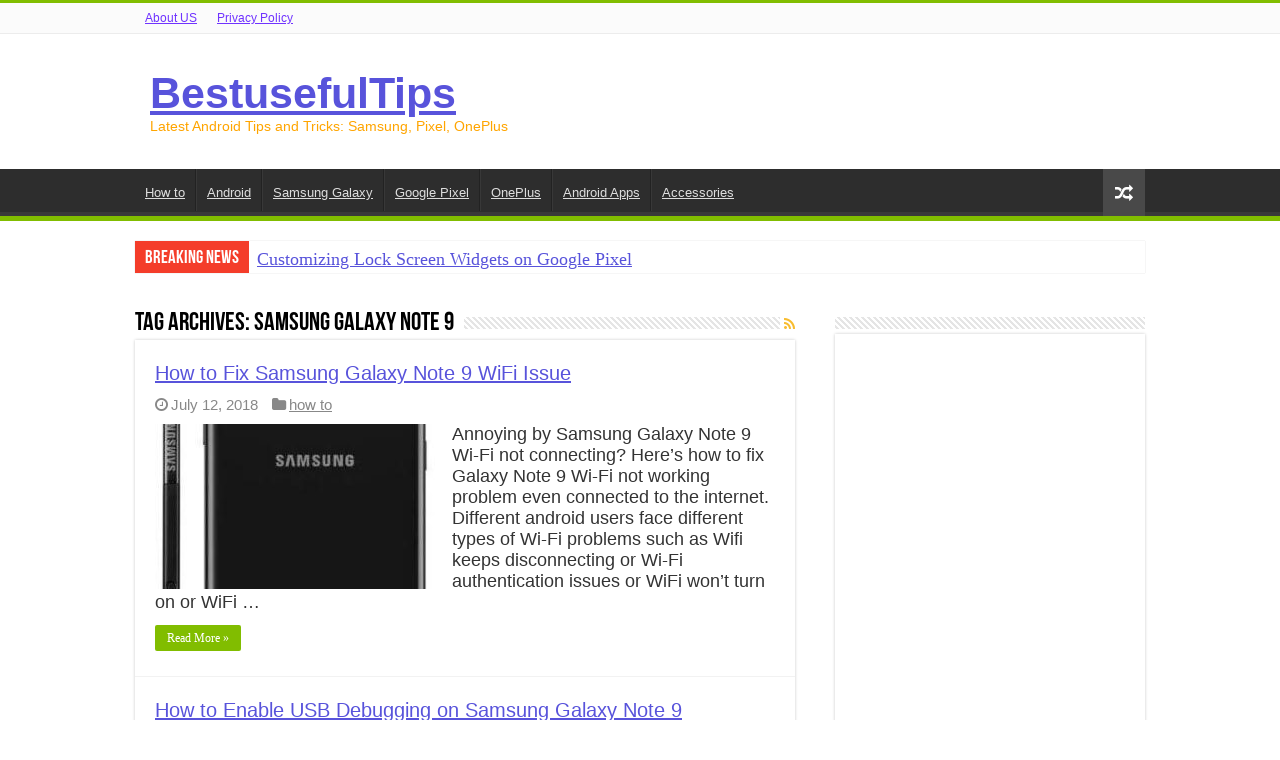

--- FILE ---
content_type: text/html; charset=UTF-8
request_url: https://www.bestusefultips.com/tag/samsung-galaxy-note-9/
body_size: 11993
content:
<!DOCTYPE html>
<html lang="en-US" prefix="og: http://ogp.me/ns#">
<head>
<meta charset="UTF-8" />
<link rel="pingback" href="https://www.bestusefultips.com/xmlrpc.php" />
<meta name='robots' content='index, follow, max-image-preview:large, max-snippet:-1, max-video-preview:-1' />

	<!-- This site is optimized with the Yoast SEO plugin v26.6 - https://yoast.com/wordpress/plugins/seo/ -->
	<title>Samsung galaxy Note 9 Archives | BestusefulTips</title>
	<link rel="canonical" href="https://www.bestusefultips.com/tag/samsung-galaxy-note-9/" />
	<meta property="og:locale" content="en_US" />
	<meta property="og:type" content="article" />
	<meta property="og:title" content="Samsung galaxy Note 9 Archives | BestusefulTips" />
	<meta property="og:url" content="https://www.bestusefultips.com/tag/samsung-galaxy-note-9/" />
	<meta property="og:site_name" content="BestusefulTips" />
	<meta name="twitter:card" content="summary_large_image" />
	<meta name="twitter:site" content="@bestusefultips" />
	<script type="application/ld+json" class="yoast-schema-graph">{"@context":"https://schema.org","@graph":[{"@type":"CollectionPage","@id":"https://www.bestusefultips.com/tag/samsung-galaxy-note-9/","url":"https://www.bestusefultips.com/tag/samsung-galaxy-note-9/","name":"Samsung galaxy Note 9 Archives | BestusefulTips","isPartOf":{"@id":"https://www.bestusefultips.com/#website"},"primaryImageOfPage":{"@id":"https://www.bestusefultips.com/tag/samsung-galaxy-note-9/#primaryimage"},"image":{"@id":"https://www.bestusefultips.com/tag/samsung-galaxy-note-9/#primaryimage"},"thumbnailUrl":"https://www.bestusefultips.com/wp-content/uploads/2018/07/How-to-fix-Galaxy-Note-9-Wi-Fi-not-working.jpg","breadcrumb":{"@id":"https://www.bestusefultips.com/tag/samsung-galaxy-note-9/#breadcrumb"},"inLanguage":"en-US"},{"@type":"ImageObject","inLanguage":"en-US","@id":"https://www.bestusefultips.com/tag/samsung-galaxy-note-9/#primaryimage","url":"https://www.bestusefultips.com/wp-content/uploads/2018/07/How-to-fix-Galaxy-Note-9-Wi-Fi-not-working.jpg","contentUrl":"https://www.bestusefultips.com/wp-content/uploads/2018/07/How-to-fix-Galaxy-Note-9-Wi-Fi-not-working.jpg","width":282,"height":491,"caption":"How to fix Galaxy Note 9 Wi-Fi not working"},{"@type":"BreadcrumbList","@id":"https://www.bestusefultips.com/tag/samsung-galaxy-note-9/#breadcrumb","itemListElement":[{"@type":"ListItem","position":1,"name":"Home","item":"https://www.bestusefultips.com/"},{"@type":"ListItem","position":2,"name":"Samsung galaxy Note 9"}]},{"@type":"WebSite","@id":"https://www.bestusefultips.com/#website","url":"https://www.bestusefultips.com/","name":"BestUsefulTips","description":"Latest Android Tips and Tricks: Samsung, Pixel, OnePlus","publisher":{"@id":"https://www.bestusefultips.com/#/schema/person/00ca2fd52acf08b94aaf90fe596bc4d0"},"potentialAction":[{"@type":"SearchAction","target":{"@type":"EntryPoint","urlTemplate":"https://www.bestusefultips.com/?s={search_term_string}"},"query-input":{"@type":"PropertyValueSpecification","valueRequired":true,"valueName":"search_term_string"}}],"inLanguage":"en-US"},{"@type":["Person","Organization"],"@id":"https://www.bestusefultips.com/#/schema/person/00ca2fd52acf08b94aaf90fe596bc4d0","name":"Bestusefultips","image":{"@type":"ImageObject","inLanguage":"en-US","@id":"https://www.bestusefultips.com/#/schema/person/image/","url":"https://www.bestusefultips.com/wp-content/uploads/2023/04/bestusefultips-white.webp","contentUrl":"https://www.bestusefultips.com/wp-content/uploads/2023/04/bestusefultips-white.webp","width":619,"height":92,"caption":"Bestusefultips"},"logo":{"@id":"https://www.bestusefultips.com/#/schema/person/image/"},"description":"I'm Arpit Patel, a techno lover from India. Bestusefultips is a technology website focused on the latest Android news, tricks &amp; tips related to Android devices, tutorials and videos.","sameAs":["https://www.bestusefultips.com","https://www.facebook.com/Bestusefultips/","https://www.instagram.com/bestusefultips","https://www.linkedin.com/in/bestusefultips/","https://in.pinterest.com/bestusefultips/","https://x.com/bestusefultips","https://www.youtube.com/channel/UC2MbUSyykz1wxluWAwjXd3w"]}]}</script>
	<!-- / Yoast SEO plugin. -->


<link rel="alternate" type="application/rss+xml" title="BestusefulTips &raquo; Feed" href="https://www.bestusefultips.com/feed/" />
<link rel="alternate" type="application/rss+xml" title="BestusefulTips &raquo; Comments Feed" href="https://www.bestusefultips.com/comments/feed/" />
<link rel="alternate" type="application/rss+xml" title="BestusefulTips &raquo; Samsung galaxy Note 9 Tag Feed" href="https://www.bestusefultips.com/tag/samsung-galaxy-note-9/feed/" />
<style id='wp-img-auto-sizes-contain-inline-css' type='text/css'>img:is([sizes=auto i],[sizes^="auto," i]){contain-intrinsic-size:3000px 1500px}</style>

<style id='wp-emoji-styles-inline-css' type='text/css'>img.wp-smiley,img.emoji{display:inline!important;border:none!important;box-shadow:none!important;height:1em!important;width:1em!important;margin:0 0.07em!important;vertical-align:-0.1em!important;background:none!important;padding:0!important}</style>
<link data-optimized="1" rel='stylesheet' id='wp-block-library-css' href='https://www.bestusefultips.com/wp-content/litespeed/css/0ebf74bd34a2dc11d6073a2a47620095.css?ver=20095' type='text/css' media='all' />
<style id='global-styles-inline-css' type='text/css'>:root{--wp--preset--aspect-ratio--square:1;--wp--preset--aspect-ratio--4-3:4/3;--wp--preset--aspect-ratio--3-4:3/4;--wp--preset--aspect-ratio--3-2:3/2;--wp--preset--aspect-ratio--2-3:2/3;--wp--preset--aspect-ratio--16-9:16/9;--wp--preset--aspect-ratio--9-16:9/16;--wp--preset--color--black:#000000;--wp--preset--color--cyan-bluish-gray:#abb8c3;--wp--preset--color--white:#ffffff;--wp--preset--color--pale-pink:#f78da7;--wp--preset--color--vivid-red:#cf2e2e;--wp--preset--color--luminous-vivid-orange:#ff6900;--wp--preset--color--luminous-vivid-amber:#fcb900;--wp--preset--color--light-green-cyan:#7bdcb5;--wp--preset--color--vivid-green-cyan:#00d084;--wp--preset--color--pale-cyan-blue:#8ed1fc;--wp--preset--color--vivid-cyan-blue:#0693e3;--wp--preset--color--vivid-purple:#9b51e0;--wp--preset--gradient--vivid-cyan-blue-to-vivid-purple:linear-gradient(135deg,rgb(6,147,227) 0%,rgb(155,81,224) 100%);--wp--preset--gradient--light-green-cyan-to-vivid-green-cyan:linear-gradient(135deg,rgb(122,220,180) 0%,rgb(0,208,130) 100%);--wp--preset--gradient--luminous-vivid-amber-to-luminous-vivid-orange:linear-gradient(135deg,rgb(252,185,0) 0%,rgb(255,105,0) 100%);--wp--preset--gradient--luminous-vivid-orange-to-vivid-red:linear-gradient(135deg,rgb(255,105,0) 0%,rgb(207,46,46) 100%);--wp--preset--gradient--very-light-gray-to-cyan-bluish-gray:linear-gradient(135deg,rgb(238,238,238) 0%,rgb(169,184,195) 100%);--wp--preset--gradient--cool-to-warm-spectrum:linear-gradient(135deg,rgb(74,234,220) 0%,rgb(151,120,209) 20%,rgb(207,42,186) 40%,rgb(238,44,130) 60%,rgb(251,105,98) 80%,rgb(254,248,76) 100%);--wp--preset--gradient--blush-light-purple:linear-gradient(135deg,rgb(255,206,236) 0%,rgb(152,150,240) 100%);--wp--preset--gradient--blush-bordeaux:linear-gradient(135deg,rgb(254,205,165) 0%,rgb(254,45,45) 50%,rgb(107,0,62) 100%);--wp--preset--gradient--luminous-dusk:linear-gradient(135deg,rgb(255,203,112) 0%,rgb(199,81,192) 50%,rgb(65,88,208) 100%);--wp--preset--gradient--pale-ocean:linear-gradient(135deg,rgb(255,245,203) 0%,rgb(182,227,212) 50%,rgb(51,167,181) 100%);--wp--preset--gradient--electric-grass:linear-gradient(135deg,rgb(202,248,128) 0%,rgb(113,206,126) 100%);--wp--preset--gradient--midnight:linear-gradient(135deg,rgb(2,3,129) 0%,rgb(40,116,252) 100%);--wp--preset--font-size--small:13px;--wp--preset--font-size--medium:20px;--wp--preset--font-size--large:36px;--wp--preset--font-size--x-large:42px;--wp--preset--spacing--20:0.44rem;--wp--preset--spacing--30:0.67rem;--wp--preset--spacing--40:1rem;--wp--preset--spacing--50:1.5rem;--wp--preset--spacing--60:2.25rem;--wp--preset--spacing--70:3.38rem;--wp--preset--spacing--80:5.06rem;--wp--preset--shadow--natural:6px 6px 9px rgba(0, 0, 0, 0.2);--wp--preset--shadow--deep:12px 12px 50px rgba(0, 0, 0, 0.4);--wp--preset--shadow--sharp:6px 6px 0px rgba(0, 0, 0, 0.2);--wp--preset--shadow--outlined:6px 6px 0px -3px rgb(255, 255, 255), 6px 6px rgb(0, 0, 0);--wp--preset--shadow--crisp:6px 6px 0px rgb(0, 0, 0)}:where(.is-layout-flex){gap:.5em}:where(.is-layout-grid){gap:.5em}body .is-layout-flex{display:flex}.is-layout-flex{flex-wrap:wrap;align-items:center}.is-layout-flex>:is(*,div){margin:0}body .is-layout-grid{display:grid}.is-layout-grid>:is(*,div){margin:0}:where(.wp-block-columns.is-layout-flex){gap:2em}:where(.wp-block-columns.is-layout-grid){gap:2em}:where(.wp-block-post-template.is-layout-flex){gap:1.25em}:where(.wp-block-post-template.is-layout-grid){gap:1.25em}.has-black-color{color:var(--wp--preset--color--black)!important}.has-cyan-bluish-gray-color{color:var(--wp--preset--color--cyan-bluish-gray)!important}.has-white-color{color:var(--wp--preset--color--white)!important}.has-pale-pink-color{color:var(--wp--preset--color--pale-pink)!important}.has-vivid-red-color{color:var(--wp--preset--color--vivid-red)!important}.has-luminous-vivid-orange-color{color:var(--wp--preset--color--luminous-vivid-orange)!important}.has-luminous-vivid-amber-color{color:var(--wp--preset--color--luminous-vivid-amber)!important}.has-light-green-cyan-color{color:var(--wp--preset--color--light-green-cyan)!important}.has-vivid-green-cyan-color{color:var(--wp--preset--color--vivid-green-cyan)!important}.has-pale-cyan-blue-color{color:var(--wp--preset--color--pale-cyan-blue)!important}.has-vivid-cyan-blue-color{color:var(--wp--preset--color--vivid-cyan-blue)!important}.has-vivid-purple-color{color:var(--wp--preset--color--vivid-purple)!important}.has-black-background-color{background-color:var(--wp--preset--color--black)!important}.has-cyan-bluish-gray-background-color{background-color:var(--wp--preset--color--cyan-bluish-gray)!important}.has-white-background-color{background-color:var(--wp--preset--color--white)!important}.has-pale-pink-background-color{background-color:var(--wp--preset--color--pale-pink)!important}.has-vivid-red-background-color{background-color:var(--wp--preset--color--vivid-red)!important}.has-luminous-vivid-orange-background-color{background-color:var(--wp--preset--color--luminous-vivid-orange)!important}.has-luminous-vivid-amber-background-color{background-color:var(--wp--preset--color--luminous-vivid-amber)!important}.has-light-green-cyan-background-color{background-color:var(--wp--preset--color--light-green-cyan)!important}.has-vivid-green-cyan-background-color{background-color:var(--wp--preset--color--vivid-green-cyan)!important}.has-pale-cyan-blue-background-color{background-color:var(--wp--preset--color--pale-cyan-blue)!important}.has-vivid-cyan-blue-background-color{background-color:var(--wp--preset--color--vivid-cyan-blue)!important}.has-vivid-purple-background-color{background-color:var(--wp--preset--color--vivid-purple)!important}.has-black-border-color{border-color:var(--wp--preset--color--black)!important}.has-cyan-bluish-gray-border-color{border-color:var(--wp--preset--color--cyan-bluish-gray)!important}.has-white-border-color{border-color:var(--wp--preset--color--white)!important}.has-pale-pink-border-color{border-color:var(--wp--preset--color--pale-pink)!important}.has-vivid-red-border-color{border-color:var(--wp--preset--color--vivid-red)!important}.has-luminous-vivid-orange-border-color{border-color:var(--wp--preset--color--luminous-vivid-orange)!important}.has-luminous-vivid-amber-border-color{border-color:var(--wp--preset--color--luminous-vivid-amber)!important}.has-light-green-cyan-border-color{border-color:var(--wp--preset--color--light-green-cyan)!important}.has-vivid-green-cyan-border-color{border-color:var(--wp--preset--color--vivid-green-cyan)!important}.has-pale-cyan-blue-border-color{border-color:var(--wp--preset--color--pale-cyan-blue)!important}.has-vivid-cyan-blue-border-color{border-color:var(--wp--preset--color--vivid-cyan-blue)!important}.has-vivid-purple-border-color{border-color:var(--wp--preset--color--vivid-purple)!important}.has-vivid-cyan-blue-to-vivid-purple-gradient-background{background:var(--wp--preset--gradient--vivid-cyan-blue-to-vivid-purple)!important}.has-light-green-cyan-to-vivid-green-cyan-gradient-background{background:var(--wp--preset--gradient--light-green-cyan-to-vivid-green-cyan)!important}.has-luminous-vivid-amber-to-luminous-vivid-orange-gradient-background{background:var(--wp--preset--gradient--luminous-vivid-amber-to-luminous-vivid-orange)!important}.has-luminous-vivid-orange-to-vivid-red-gradient-background{background:var(--wp--preset--gradient--luminous-vivid-orange-to-vivid-red)!important}.has-very-light-gray-to-cyan-bluish-gray-gradient-background{background:var(--wp--preset--gradient--very-light-gray-to-cyan-bluish-gray)!important}.has-cool-to-warm-spectrum-gradient-background{background:var(--wp--preset--gradient--cool-to-warm-spectrum)!important}.has-blush-light-purple-gradient-background{background:var(--wp--preset--gradient--blush-light-purple)!important}.has-blush-bordeaux-gradient-background{background:var(--wp--preset--gradient--blush-bordeaux)!important}.has-luminous-dusk-gradient-background{background:var(--wp--preset--gradient--luminous-dusk)!important}.has-pale-ocean-gradient-background{background:var(--wp--preset--gradient--pale-ocean)!important}.has-electric-grass-gradient-background{background:var(--wp--preset--gradient--electric-grass)!important}.has-midnight-gradient-background{background:var(--wp--preset--gradient--midnight)!important}.has-small-font-size{font-size:var(--wp--preset--font-size--small)!important}.has-medium-font-size{font-size:var(--wp--preset--font-size--medium)!important}.has-large-font-size{font-size:var(--wp--preset--font-size--large)!important}.has-x-large-font-size{font-size:var(--wp--preset--font-size--x-large)!important}</style>

<style id='classic-theme-styles-inline-css' type='text/css'>
/*! This file is auto-generated */
.wp-block-button__link{color:#fff;background-color:#32373c;border-radius:9999px;box-shadow:none;text-decoration:none;padding:calc(.667em + 2px) calc(1.333em + 2px);font-size:1.125em}.wp-block-file__button{background:#32373c;color:#fff;text-decoration:none}</style>
<link data-optimized="1" rel='stylesheet' id='ez-toc-css' href='https://www.bestusefultips.com/wp-content/litespeed/css/6fb1b5f689e1232e1360761519e61090.css?ver=61090' type='text/css' media='all' />
<style id='ez-toc-inline-css' type='text/css'>div#ez-toc-container .ez-toc-title{font-size:120%}div#ez-toc-container .ez-toc-title{font-weight:500}div#ez-toc-container ul li,div#ez-toc-container ul li a{font-size:95%}div#ez-toc-container ul li,div#ez-toc-container ul li a{font-weight:500}div#ez-toc-container nav ul ul li{font-size:90%}div#ez-toc-container{width:100%}.ez-toc-box-title{font-weight:700;margin-bottom:10px;text-align:center;text-transform:uppercase;letter-spacing:1px;color:#666;padding-bottom:5px;position:absolute;top:-4%;left:5%;background-color:inherit;transition:top 0.3s ease}.ez-toc-box-title.toc-closed{top:-25%}.ez-toc-container-direction{direction:ltr}.ez-toc-counter ul{counter-reset:item}.ez-toc-counter nav ul li a::before{content:counters(item,'.',decimal) '. ';display:inline-block;counter-increment:item;flex-grow:0;flex-shrink:0;margin-right:.2em;float:left}.ez-toc-widget-direction{direction:ltr}.ez-toc-widget-container ul{counter-reset:item}.ez-toc-widget-container nav ul li a::before{content:counters(item,'.',decimal) '. ';display:inline-block;counter-increment:item;flex-grow:0;flex-shrink:0;margin-right:.2em;float:left}</style>
<link data-optimized="1" rel='stylesheet' id='tie-style-css' href='https://www.bestusefultips.com/wp-content/litespeed/css/fdb419f04d604646c17a7b63f9235c98.css?ver=35c98' type='text/css' media='all' />
<link data-optimized="1" rel='stylesheet' id='tie-ilightbox-skin-css' href='https://www.bestusefultips.com/wp-content/litespeed/css/cc67409f0ab476f0d9efe9ca989e0c6e.css?ver=e0c6e' type='text/css' media='all' />
<script type="text/javascript" src="https://www.bestusefultips.com/wp-includes/js/jquery/jquery.min.js" id="jquery-core-js"></script>
<script data-optimized="1" type="text/javascript" src="https://www.bestusefultips.com/wp-content/litespeed/js/23a7f404caadb6004c8b145cb69163fd.js?ver=163fd" id="jquery-migrate-js"></script>
<link rel="https://api.w.org/" href="https://www.bestusefultips.com/wp-json/" /><link rel="alternate" title="JSON" type="application/json" href="https://www.bestusefultips.com/wp-json/wp/v2/tags/23230" /><link rel="EditURI" type="application/rsd+xml" title="RSD" href="https://www.bestusefultips.com/xmlrpc.php?rsd" />
<meta name="generator" content="WordPress 6.9" />
<link rel="shortcut icon" href="https://www.bestusefultips.com/wp-content/themes/sahifa/favicon.ico" title="Favicon" />
<!--[if IE]>
<script type="text/javascript">jQuery(document).ready(function (){ jQuery(".menu-item").has("ul").children("a").attr("aria-haspopup", "true");});</script>
<![endif]-->
<!--[if lt IE 9]>
<script src="https://www.bestusefultips.com/wp-content/themes/sahifa/js/html5.js"></script>
<script src="https://www.bestusefultips.com/wp-content/themes/sahifa/js/selectivizr-min.js"></script>
<![endif]-->
<!--[if IE 9]>
<link rel="stylesheet" type="text/css" media="all" href="https://www.bestusefultips.com/wp-content/themes/sahifa/css/ie9.css" />
<![endif]-->
<!--[if IE 8]>
<link rel="stylesheet" type="text/css" media="all" href="https://www.bestusefultips.com/wp-content/themes/sahifa/css/ie8.css" />
<![endif]-->
<!--[if IE 7]>
<link rel="stylesheet" type="text/css" media="all" href="https://www.bestusefultips.com/wp-content/themes/sahifa/css/ie7.css" />
<![endif]-->

<meta http-equiv="X-UA-Compatible" content="IE=edge,chrome=1" />
<meta name="viewport" content="width=device-width, initial-scale=1.0" />

<script>
  (function(i,s,o,g,r,a,m){i['GoogleAnalyticsObject']=r;i[r]=i[r]||function(){
  (i[r].q=i[r].q||[]).push(arguments)},i[r].l=1*new Date();a=s.createElement(o),
  m=s.getElementsByTagName(o)[0];a.async=1;a.src=g;m.parentNode.insertBefore(a,m)
  })(window,document,'script','https://www.google-analytics.com/analytics.js','ga');

  ga('create', 'UA-56850749-3', 'auto');
  ga('send', 'pageview');

</script>
<meta name="msvalidate.01" content="FBFBC567FEC36F68B3ACE069A4B10BD9" />

<style type="text/css" media="screen">body{color:Notice:Undefined index:color in /hermes/bosnaweb24a/b1139/ipg.bestusefultipscom/wp-content/themes/sahifa/framework/admin/framework-options.php on line 264;font-size:18px}.logo h1 a,.logo h2 a{color:&lt;br /&gt;&lt;b&gt;Notice&lt;/b&gt;:Undefined index:color in &lt;b&gt;/home/qnlssgks/domains/bestusefultips.com/public_html/wp-content/themes/sahifa/framework/admin/framework-options.php&lt;/b&gt;on line &lt;b&gt;264&lt;/b&gt;&lt;br /&gt;}.breaking-news span.breaking-news-title{color:&lt;br /&gt;&lt;b&gt;Notice&lt;/b&gt;:Undefined index:color in &lt;b&gt;/home/qnlssgks/domains/bestusefultips.com/public_html/wp-content/themes/sahifa/framework/admin/framework-options.php&lt;/b&gt;on line &lt;b&gt;264&lt;/b&gt;&lt;br /&gt;}.post-title{color:&lt;br /&gt;&lt;b&gt;Notice&lt;/b&gt;:Undefined index:color in &lt;b&gt;/home/qnlssgks/domains/bestusefultips.com/public_html/wp-content/themes/sahifa/framework/admin/framework-options.php&lt;/b&gt;on line &lt;b&gt;264&lt;/b&gt;&lt;br /&gt;}#main-nav,.cat-box-content,#sidebar .widget-container,.post-listing,#commentform{border-bottom-color:#81bd00}.search-block .search-button,#topcontrol,#main-nav ul li.current-menu-item a,#main-nav ul li.current-menu-item a:hover,#main-nav ul li.current_page_parent a,#main-nav ul li.current_page_parent a:hover,#main-nav ul li.current-menu-parent a,#main-nav ul li.current-menu-parent a:hover,#main-nav ul li.current-page-ancestor a,#main-nav ul li.current-page-ancestor a:hover,.pagination span.current,.share-post span.share-text,.flex-control-paging li a.flex-active,.ei-slider-thumbs li.ei-slider-element,.review-percentage .review-item span span,.review-final-score,.button,a.button,a.more-link,#main-content input[type="submit"],.form-submit #submit,#login-form .login-button,.widget-feedburner .feedburner-subscribe,input[type="submit"],#buddypress button,#buddypress a.button,#buddypress input[type=submit],#buddypress input[type=reset],#buddypress ul.button-nav li a,#buddypress div.generic-button a,#buddypress .comment-reply-link,#buddypress div.item-list-tabs ul li a span,#buddypress div.item-list-tabs ul li.selected a,#buddypress div.item-list-tabs ul li.current a,#buddypress #members-directory-form div.item-list-tabs ul li.selected span,#members-list-options a.selected,#groups-list-options a.selected,body.dark-skin #buddypress div.item-list-tabs ul li a span,body.dark-skin #buddypress div.item-list-tabs ul li.selected a,body.dark-skin #buddypress div.item-list-tabs ul li.current a,body.dark-skin #members-list-options a.selected,body.dark-skin #groups-list-options a.selected,.search-block-large .search-button,#featured-posts .flex-next:hover,#featured-posts .flex-prev:hover,a.tie-cart span.shooping-count,.woocommerce span.onsale,.woocommerce-page span.onsale,.woocommerce .widget_price_filter .ui-slider .ui-slider-handle,.woocommerce-page .widget_price_filter .ui-slider .ui-slider-handle,#check-also-close,a.post-slideshow-next,a.post-slideshow-prev,.widget_price_filter .ui-slider .ui-slider-handle,.quantity .minus:hover,.quantity .plus:hover,.mejs-container .mejs-controls .mejs-time-rail .mejs-time-current,#reading-position-indicator{background-color:#81bd00}::-webkit-scrollbar-thumb{background-color:#81bd00!important}#theme-footer,#theme-header,.top-nav ul li.current-menu-item:before,#main-nav .menu-sub-content,#main-nav ul ul,#check-also-box{border-top-color:#81bd00}.search-block:after{border-right-color:#81bd00}body.rtl .search-block:after{border-left-color:#81bd00}#main-nav ul>li.menu-item-has-children:hover>a:after,#main-nav ul>li.mega-menu:hover>a:after{border-color:#fff0 #fff0 #81bd00}.widget.timeline-posts li a:hover,.widget.timeline-posts li a:hover span.tie-date{color:#81bd00}.widget.timeline-posts li a:hover span.tie-date:before{background:#81bd00;border-color:#81bd00}#order_review,#order_review_heading{border-color:#81bd00}body{background-image:url(https://www.bestusefultips.com/wp-content/themes/sahifa/images/patterns/body-bg1.png);background-position:top center}a{color:#5853db;text-decoration:underline}.top-nav ul li a,.top-nav ul ul a{color:#7033ff}h2{color:orange}h3{color:Green}h4{color:Blue:}</style>

      <meta name="onesignal" content="wordpress-plugin"/>
            <script>window.OneSignalDeferred=window.OneSignalDeferred||[];OneSignalDeferred.push(function(OneSignal){var oneSignal_options={};window._oneSignalInitOptions=oneSignal_options;oneSignal_options.serviceWorkerParam={scope:'/wp-content/plugins/onesignal-free-web-push-notifications/sdk_files/push/onesignal/'};oneSignal_options.serviceWorkerPath='OneSignalSDKWorker.js';OneSignal.Notifications.setDefaultUrl("https://www.bestusefultips.com");oneSignal_options.wordpress=!0;oneSignal_options.appId='ec4941e5-fe1a-434f-8dfe-5bd57d2559cd';oneSignal_options.allowLocalhostAsSecureOrigin=!0;oneSignal_options.welcomeNotification={};oneSignal_options.welcomeNotification.title="";oneSignal_options.welcomeNotification.message="";oneSignal_options.path="https://www.bestusefultips.com/wp-content/plugins/onesignal-free-web-push-notifications/sdk_files/";oneSignal_options.safari_web_id="web.onesignal.auto.40767e72-dc1c-4bfb-b1c2-39a715222d63";oneSignal_options.persistNotification=!0;oneSignal_options.promptOptions={};oneSignal_options.promptOptions.actionMessage="Subscribe Us for Latest Android Tips and Tricks with AI Features";oneSignal_options.notifyButton={};oneSignal_options.notifyButton.enable=!0;oneSignal_options.notifyButton.position='bottom-right';oneSignal_options.notifyButton.theme='default';oneSignal_options.notifyButton.size='medium';oneSignal_options.notifyButton.showCredit=!1;oneSignal_options.notifyButton.text={};OneSignal.init(window._oneSignalInitOptions);OneSignal.Slidedown.promptPush()});function documentInitOneSignal(){var oneSignal_elements=document.getElementsByClassName("OneSignal-prompt");var oneSignalLinkClickHandler=function(event){OneSignal.Notifications.requestPermission();event.preventDefault()};for(var i=0;i<oneSignal_elements.length;i++)
oneSignal_elements[i].addEventListener('click',oneSignalLinkClickHandler,!1);}
if(document.readyState==='complete'){documentInitOneSignal()}else{window.addEventListener("load",function(event){documentInitOneSignal()})}</script>
<link rel="icon" href="https://www.bestusefultips.com/wp-content/uploads/2022/07/cropped-Bestusefultips-32x32.png" sizes="32x32" />
<link rel="icon" href="https://www.bestusefultips.com/wp-content/uploads/2022/07/cropped-Bestusefultips-192x192.png" sizes="192x192" />
<link rel="apple-touch-icon" href="https://www.bestusefultips.com/wp-content/uploads/2022/07/cropped-Bestusefultips-180x180.png" />
<meta name="msapplication-TileImage" content="https://www.bestusefultips.com/wp-content/uploads/2022/07/cropped-Bestusefultips-270x270.png" />
</head>
<body id="top" class="archive tag tag-samsung-galaxy-note-9 tag-23230 wp-custom-logo wp-theme-sahifa">

<div class="wrapper-outer">

	<div class="background-cover"></div>

	<aside id="slide-out">

			<div class="search-mobile">
			<form method="get" id="searchform-mobile" action="https://www.bestusefultips.com/">
				<button class="search-button" type="submit" value="Search"><i class="fa fa-search"></i></button>
				<input type="text" id="s-mobile" name="s" title="Search" value="Search" onfocus="if (this.value == 'Search') {this.value = '';}" onblur="if (this.value == '') {this.value = 'Search';}"  />
			</form>
		</div><!-- .search-mobile /-->
	
			<div class="social-icons">
		
			</div>

	
		<div id="mobile-menu" ></div>
	</aside><!-- #slide-out /-->

		<div id="wrapper" class="wide-layout">
		<div class="inner-wrapper">

		<header id="theme-header" class="theme-header">
						<div id="top-nav" class="top-nav">
				<div class="container">

			
				<div class="top-menu"><ul id="menu-header-menu" class="menu"><li id="menu-item-37950" class="menu-item menu-item-type-post_type menu-item-object-page menu-item-37950"><a href="https://www.bestusefultips.com/about-us/">About US</a></li>
<li id="menu-item-37951" class="menu-item menu-item-type-post_type menu-item-object-page menu-item-37951"><a href="https://www.bestusefultips.com/privacy-policy-bestusefultips/">Privacy Policy</a></li>
</ul></div>
	
	
				</div><!-- .container /-->
			</div><!-- .top-menu /-->
			
		<div class="header-content">

					<a id="slide-out-open" class="slide-out-open" href="#"><span></span></a>
		
			<div class="logo" style=" margin-top:15px; margin-bottom:15px;">
			<h2>				<a  href="https://www.bestusefultips.com/">BestusefulTips</a>
				<span>Latest Android Tips and Tricks: Samsung, Pixel, OnePlus</span>
							</h2>			</div><!-- .logo /-->
						<div class="clear"></div>

		</div>
													<nav id="main-nav" class="fixed-enabled">
				<div class="container">

				
					<div class="main-menu"><ul id="menu-general-menu" class="menu"><li id="menu-item-36969" class="menu-item menu-item-type-taxonomy menu-item-object-category menu-item-36969"><a href="https://www.bestusefultips.com/category/how-to/">How to</a></li>
<li id="menu-item-36970" class="menu-item menu-item-type-taxonomy menu-item-object-category menu-item-36970"><a href="https://www.bestusefultips.com/category/android/">Android</a></li>
<li id="menu-item-41482" class="menu-item menu-item-type-custom menu-item-object-custom menu-item-41482"><a href="https://www.bestusefultips.com/category/samsung-galaxy/">Samsung Galaxy</a></li>
<li id="menu-item-41485" class="menu-item menu-item-type-custom menu-item-object-custom menu-item-41485"><a href="https://www.bestusefultips.com/category/google-pixel/">Google Pixel</a></li>
<li id="menu-item-41484" class="menu-item menu-item-type-custom menu-item-object-custom menu-item-41484"><a href="https://www.bestusefultips.com/category/oneplus/">OnePlus</a></li>
<li id="menu-item-41486" class="menu-item menu-item-type-custom menu-item-object-custom menu-item-41486"><a href="https://www.bestusefultips.com/category/android-apps/">Android Apps</a></li>
<li id="menu-item-36971" class="menu-item menu-item-type-taxonomy menu-item-object-category menu-item-36971"><a href="https://www.bestusefultips.com/category/accessories-2/">Accessories</a></li>
</ul></div>										<a href="https://www.bestusefultips.com/?tierand=1" class="random-article ttip" title="Random Article"><i class="fa fa-random"></i></a>
					
					
				</div>
			</nav><!-- .main-nav /-->
					</header><!-- #header /-->

		
	<div class="clear"></div>
	<div id="breaking-news" class="breaking-news">
		<span class="breaking-news-title"><i class="fa fa-bolt"></i> <span>Breaking News</span></span>
		
					<ul>
					<li><a href="https://www.bestusefultips.com/customizing-lock-screen-widgets-on-google-pixel/" title="Customizing Lock Screen Widgets on Google Pixel">Customizing Lock Screen Widgets on Google Pixel</a></li>
					<li><a href="https://www.bestusefultips.com/oxygenos-16-details-you-need-to-know/" title="OxygenOS 16: Details You Need to Know">OxygenOS 16: Details You Need to Know</a></li>
					<li><a href="https://www.bestusefultips.com/samsung-one-ui-8-5-whats-in-for-you/" title="Samsung One UI 8.5: What’s in For You ">Samsung One UI 8.5: What’s in For You </a></li>
					<li><a href="https://www.bestusefultips.com/how-to-add-widgets-to-lock-screen-on-google-pixel-10-10-pro-10-pro-xl/" title="How to Add Widgets to Lock Screen on Google Pixel 10, 10 Pro, 10 Pro XL">How to Add Widgets to Lock Screen on Google Pixel 10, 10 Pro, 10 Pro XL</a></li>
					<li><a href="https://www.bestusefultips.com/how-to-add-weather-effects-to-wallpaper-on-google-pixel-10-10-pro-10-pro-xl/" title="How to Add Weather Effects to Wallpaper on Google Pixel 10, 10 Pro, 10 Pro XL">How to Add Weather Effects to Wallpaper on Google Pixel 10, 10 Pro, 10 Pro XL</a></li>
					</ul>
					
		
		<script data-optimized="1" type="text/javascript">jQuery(document).ready(function(){jQuery('#breaking-news ul').innerFade({animationType:'fade',speed:750,timeout:3500})})</script>
	</div> <!-- .breaking-news -->

	
	<div id="main-content" class="container">
	<div class="content">
		
		<div class="page-head">
		
			<h1 class="page-title">
				Tag Archives: <span>Samsung galaxy Note 9</span>			</h1>
			
						<a class="rss-cat-icon tooltip" title="Feed Subscription"  href="https://www.bestusefultips.com/tag/samsung-galaxy-note-9/feed/"><i class="fa fa-rss"></i></a>
						
			<div class="stripe-line"></div>
			
						
		</div>
		
				<div class="post-listing archive-box">


	<article class="item-list">
	
		<h2 class="post-box-title">
			<a href="https://www.bestusefultips.com/fix-galaxy-note-9-wi-fi-not-working/">How to Fix Samsung Galaxy Note 9 WiFi Issue</a>
		</h2>
		
		<p class="post-meta">
	
		
	<span class="tie-date"><i class="fa fa-clock-o"></i>July 12, 2018</span>	
	<span class="post-cats"><i class="fa fa-folder"></i><a href="https://www.bestusefultips.com/category/how-to/" rel="category tag">how to</a></span>
	
</p>
					

		
			
		
		<div class="post-thumbnail">
			<a href="https://www.bestusefultips.com/fix-galaxy-note-9-wi-fi-not-working/">
				<img width="282" height="165" src="https://www.bestusefultips.com/wp-content/uploads/2018/07/How-to-fix-Galaxy-Note-9-Wi-Fi-not-working-282x165.jpg" class="attachment-tie-medium size-tie-medium wp-post-image" alt="How to fix Galaxy Note 9 Wi-Fi not working" decoding="async" />				<span class="fa overlay-icon"></span>
			</a>
		</div><!-- post-thumbnail /-->
		
					
		<div class="entry">
			<p>Annoying by Samsung Galaxy Note 9 Wi-Fi not connecting? Here’s how to fix Galaxy Note 9 Wi-Fi not working problem even connected to the internet. Different android users face different types of Wi-Fi problems such as Wifi keeps disconnecting or Wi-Fi authentication issues or WiFi won’t turn on or WiFi &hellip;</p>
			<a class="more-link" href="https://www.bestusefultips.com/fix-galaxy-note-9-wi-fi-not-working/">Read More &raquo;</a>
		</div>

				
		<div class="clear"></div>
	</article><!-- .item-list -->
	

	<article class="item-list">
	
		<h2 class="post-box-title">
			<a href="https://www.bestusefultips.com/enable-usb-debugging-in-galaxy-note-9/">How to Enable USB Debugging on Samsung Galaxy Note 9</a>
		</h2>
		
		<p class="post-meta">
	
		
	<span class="tie-date"><i class="fa fa-clock-o"></i>July 7, 2018</span>	
	<span class="post-cats"><i class="fa fa-folder"></i><a href="https://www.bestusefultips.com/category/how-to/" rel="category tag">how to</a></span>
	
</p>
					

		
			
		
		<div class="post-thumbnail">
			<a href="https://www.bestusefultips.com/enable-usb-debugging-in-galaxy-note-9/">
				<img width="296" height="165" src="https://www.bestusefultips.com/wp-content/uploads/2018/07/How-to-enable-USB-debugging-in-Galaxy-Note-9-296x165.jpg" class="attachment-tie-medium size-tie-medium wp-post-image" alt="How to enable USB debugging in Galaxy Note 9 Oreo" decoding="async" />				<span class="fa overlay-icon"></span>
			</a>
		</div><!-- post-thumbnail /-->
		
					
		<div class="entry">
			<p>Want to turn on Samsung Note 9 USB debugging mode? Here’s how to enable USB debugging Note 9 Oreo 8.1. To use USB debugging Note 9, first of all, make sure to turn on Samsung Note 9 developer options in your device. This Samsung USB debugging mode is helpful to &hellip;</p>
			<a class="more-link" href="https://www.bestusefultips.com/enable-usb-debugging-in-galaxy-note-9/">Read More &raquo;</a>
		</div>

				
		<div class="clear"></div>
	</article><!-- .item-list -->
	

	<article class="item-list">
	
		<h2 class="post-box-title">
			<a href="https://www.bestusefultips.com/enable-developer-mode-in-galaxy-note-9/">How to enable developer mode in Galaxy Note 9/Note 8</a>
		</h2>
		
		<p class="post-meta">
	
		
	<span class="tie-date"><i class="fa fa-clock-o"></i>July 6, 2018</span>	
	<span class="post-cats"><i class="fa fa-folder"></i><a href="https://www.bestusefultips.com/category/how-to/" rel="category tag">how to</a></span>
	
</p>
					

		
			
		
		<div class="post-thumbnail">
			<a href="https://www.bestusefultips.com/enable-developer-mode-in-galaxy-note-9/">
				<img width="169" height="165" src="https://www.bestusefultips.com/wp-content/uploads/2018/07/How-to-enable-developer-mode-in-Galaxy-Note-9-169x165.jpg" class="attachment-tie-medium size-tie-medium wp-post-image" alt="How to enable developer mode in Galaxy Note 9" decoding="async" loading="lazy" />				<span class="fa overlay-icon"></span>
			</a>
		</div><!-- post-thumbnail /-->
		
					
		<div class="entry">
			<p>By default hidden developer mode in Samsung Galaxy Note 9 Oreo 8.1 devices. Let see how to enable developer mode in Galaxy Note 9 or Galaxy Note 8.These galaxy Note 9 developer options include several helpful features such as USB debugging, OEM unlock, debug app, logger buffer size, USB configuration, &hellip;</p>
			<a class="more-link" href="https://www.bestusefultips.com/enable-developer-mode-in-galaxy-note-9/">Read More &raquo;</a>
		</div>

				
		<div class="clear"></div>
	</article><!-- .item-list -->
	
</div>
				
	</div> <!-- .content -->
	
<aside id="sidebar">
	<div class="theiaStickySidebar">
<div id="text-12" class="widget widget_text"><div class="widget-top"><h4> </h4><div class="stripe-line"></div></div>
						<div class="widget-container">			<div class="textwidget"><p><script async src="https://pagead2.googlesyndication.com/pagead/js/adsbygoogle.js?client=ca-pub-4655047129901885"
crossorigin="anonymous"></script><br />
<!-- sidebar --><br />
<ins class="adsbygoogle"
style="display:block"
data-ad-client="ca-pub-4655047129901885"
data-ad-slot="9565225482"
data-ad-format="auto"
data-full-width-responsive="true"></ins><br />
<script>
(adsbygoogle = window.adsbygoogle || []).push({});
</script></p>
</div>
		</div></div><!-- .widget /-->
		<div id="recent-posts-3" class="widget widget_recent_entries">
		<div class="widget-top"><h4>Recent Posts</h4><div class="stripe-line"></div></div>
						<div class="widget-container">
		<ul>
											<li>
					<a href="https://www.bestusefultips.com/customizing-lock-screen-widgets-on-google-pixel/">Customizing Lock Screen Widgets on Google Pixel</a>
									</li>
											<li>
					<a href="https://www.bestusefultips.com/oxygenos-16-details-you-need-to-know/">OxygenOS 16: Details You Need to Know</a>
									</li>
											<li>
					<a href="https://www.bestusefultips.com/samsung-one-ui-8-5-whats-in-for-you/">Samsung One UI 8.5: What’s in For You </a>
									</li>
											<li>
					<a href="https://www.bestusefultips.com/how-to-add-widgets-to-lock-screen-on-google-pixel-10-10-pro-10-pro-xl/">How to Add Widgets to Lock Screen on Google Pixel 10, 10 Pro, 10 Pro XL</a>
									</li>
											<li>
					<a href="https://www.bestusefultips.com/how-to-add-weather-effects-to-wallpaper-on-google-pixel-10-10-pro-10-pro-xl/">How to Add Weather Effects to Wallpaper on Google Pixel 10, 10 Pro, 10 Pro XL</a>
									</li>
					</ul>

		</div></div><!-- .widget /-->	</div><!-- .theiaStickySidebar /-->
</aside><!-- #sidebar /-->	<div class="clear"></div>
</div><!-- .container /-->

<footer id="theme-footer">
	<div id="footer-widget-area" class="footer-3c">

	
	

	
		
	</div><!-- #footer-widget-area -->
	<div class="clear"></div>
</footer><!-- .Footer /-->
				
<div class="clear"></div>
<div class="footer-bottom">
	<div class="container">
		<div class="alignright">
			Powered by <a href="https://www.bestusefultips.com/">bestusefultips</a> | Designed by <a href="https://www.bestusefultips.com/sitemap_index.xml/">bestusefultips</a>		</div>
				
		<div class="alignleft">
			© Copyright 2026, All Rights Reserved		</div>
		<div class="clear"></div>
	</div><!-- .Container -->
</div><!-- .Footer bottom -->

</div><!-- .inner-Wrapper -->
</div><!-- #Wrapper -->
</div><!-- .Wrapper-outer -->
	<div id="topcontrol" class="fa fa-angle-up" title="Scroll To Top"></div>
<div id="fb-root"></div>
<script type="speculationrules">
{"prefetch":[{"source":"document","where":{"and":[{"href_matches":"/*"},{"not":{"href_matches":["/wp-*.php","/wp-admin/*","/wp-content/uploads/*","/wp-content/*","/wp-content/plugins/*","/wp-content/themes/sahifa/*","/*\\?(.+)"]}},{"not":{"selector_matches":"a[rel~=\"nofollow\"]"}},{"not":{"selector_matches":".no-prefetch, .no-prefetch a"}}]},"eagerness":"conservative"}]}
</script>
<script data-optimized="1" type="text/javascript" id="ez-toc-scroll-scriptjs-js-extra">var eztoc_smooth_local={"scroll_offset":"30","add_request_uri":"","add_self_reference_link":""}</script>
<script data-optimized="1" type="text/javascript" src="https://www.bestusefultips.com/wp-content/litespeed/js/23c8aab3427e69fc5ed4746cdbec6dce.js?ver=c6dce" id="ez-toc-scroll-scriptjs-js"></script>
<script data-optimized="1" type="text/javascript" src="https://www.bestusefultips.com/wp-content/litespeed/js/d47c8b9399a4d51371081e01066cbba8.js?ver=cbba8" id="ez-toc-js-cookie-js"></script>
<script data-optimized="1" type="text/javascript" src="https://www.bestusefultips.com/wp-content/litespeed/js/00250ec673b88ec1ca4703a996ea9fde.js?ver=a9fde" id="ez-toc-jquery-sticky-kit-js"></script>
<script data-optimized="1" type="text/javascript" id="ez-toc-js-js-extra">var ezTOC={"smooth_scroll":"1","visibility_hide_by_default":"","scroll_offset":"30","fallbackIcon":"\u003Cspan class=\"\"\u003E\u003Cspan class=\"eztoc-hide\" style=\"display:none;\"\u003EToggle\u003C/span\u003E\u003Cspan class=\"ez-toc-icon-toggle-span\"\u003E\u003Csvg style=\"fill: #999;color:#999\" xmlns=\"http://www.w3.org/2000/svg\" class=\"list-377408\" width=\"20px\" height=\"20px\" viewBox=\"0 0 24 24\" fill=\"none\"\u003E\u003Cpath d=\"M6 6H4v2h2V6zm14 0H8v2h12V6zM4 11h2v2H4v-2zm16 0H8v2h12v-2zM4 16h2v2H4v-2zm16 0H8v2h12v-2z\" fill=\"currentColor\"\u003E\u003C/path\u003E\u003C/svg\u003E\u003Csvg style=\"fill: #999;color:#999\" class=\"arrow-unsorted-368013\" xmlns=\"http://www.w3.org/2000/svg\" width=\"10px\" height=\"10px\" viewBox=\"0 0 24 24\" version=\"1.2\" baseProfile=\"tiny\"\u003E\u003Cpath d=\"M18.2 9.3l-6.2-6.3-6.2 6.3c-.2.2-.3.4-.3.7s.1.5.3.7c.2.2.4.3.7.3h11c.3 0 .5-.1.7-.3.2-.2.3-.5.3-.7s-.1-.5-.3-.7zM5.8 14.7l6.2 6.3 6.2-6.3c.2-.2.3-.5.3-.7s-.1-.5-.3-.7c-.2-.2-.4-.3-.7-.3h-11c-.3 0-.5.1-.7.3-.2.2-.3.5-.3.7s.1.5.3.7z\"/\u003E\u003C/svg\u003E\u003C/span\u003E\u003C/span\u003E","chamomile_theme_is_on":""}</script>
<script data-optimized="1" type="text/javascript" src="https://www.bestusefultips.com/wp-content/litespeed/js/efd3493f8e95a40111e9c9ef4e82381b.js?ver=2381b" id="ez-toc-js-js"></script>
<script data-optimized="1" type="text/javascript" id="tie-scripts-js-extra">var tie={"mobile_menu_active":"true","mobile_menu_top":"","lightbox_all":"true","lightbox_gallery":"true","woocommerce_lightbox":"","lightbox_skin":"dark","lightbox_thumb":"vertical","lightbox_arrows":"","sticky_sidebar":"1","is_singular":"","reading_indicator":"true","lang_no_results":"No Results","lang_results_found":"Results Found"}</script>
<script data-optimized="1" type="text/javascript" src="https://www.bestusefultips.com/wp-content/litespeed/js/ac1d74e781dd96be9d3357a1ebaf23e8.js?ver=f23e8" id="tie-scripts-js"></script>
<script data-optimized="1" type="text/javascript" src="https://www.bestusefultips.com/wp-content/litespeed/js/8ef2b1486757f151fc2344f8fef641f0.js?ver=641f0" id="tie-ilightbox-js"></script>
<script data-optimized="1" type="text/javascript" src="https://www.bestusefultips.com/wp-content/litespeed/js/7da17e76e86fbe67c8700c90d1f7a978.js?ver=7a978" id="remote_sdk-js" defer="defer" data-wp-strategy="defer"></script>
<script id="wp-emoji-settings" type="application/json">
{"baseUrl":"https://s.w.org/images/core/emoji/17.0.2/72x72/","ext":".png","svgUrl":"https://s.w.org/images/core/emoji/17.0.2/svg/","svgExt":".svg","source":{"concatemoji":"https://www.bestusefultips.com/wp-includes/js/wp-emoji-release.min.js"}}
</script>
<script type="module">
/* <![CDATA[ */
/*! This file is auto-generated */
const a=JSON.parse(document.getElementById("wp-emoji-settings").textContent),o=(window._wpemojiSettings=a,"wpEmojiSettingsSupports"),s=["flag","emoji"];function i(e){try{var t={supportTests:e,timestamp:(new Date).valueOf()};sessionStorage.setItem(o,JSON.stringify(t))}catch(e){}}function c(e,t,n){e.clearRect(0,0,e.canvas.width,e.canvas.height),e.fillText(t,0,0);t=new Uint32Array(e.getImageData(0,0,e.canvas.width,e.canvas.height).data);e.clearRect(0,0,e.canvas.width,e.canvas.height),e.fillText(n,0,0);const a=new Uint32Array(e.getImageData(0,0,e.canvas.width,e.canvas.height).data);return t.every((e,t)=>e===a[t])}function p(e,t){e.clearRect(0,0,e.canvas.width,e.canvas.height),e.fillText(t,0,0);var n=e.getImageData(16,16,1,1);for(let e=0;e<n.data.length;e++)if(0!==n.data[e])return!1;return!0}function u(e,t,n,a){switch(t){case"flag":return n(e,"\ud83c\udff3\ufe0f\u200d\u26a7\ufe0f","\ud83c\udff3\ufe0f\u200b\u26a7\ufe0f")?!1:!n(e,"\ud83c\udde8\ud83c\uddf6","\ud83c\udde8\u200b\ud83c\uddf6")&&!n(e,"\ud83c\udff4\udb40\udc67\udb40\udc62\udb40\udc65\udb40\udc6e\udb40\udc67\udb40\udc7f","\ud83c\udff4\u200b\udb40\udc67\u200b\udb40\udc62\u200b\udb40\udc65\u200b\udb40\udc6e\u200b\udb40\udc67\u200b\udb40\udc7f");case"emoji":return!a(e,"\ud83e\u1fac8")}return!1}function f(e,t,n,a){let r;const o=(r="undefined"!=typeof WorkerGlobalScope&&self instanceof WorkerGlobalScope?new OffscreenCanvas(300,150):document.createElement("canvas")).getContext("2d",{willReadFrequently:!0}),s=(o.textBaseline="top",o.font="600 32px Arial",{});return e.forEach(e=>{s[e]=t(o,e,n,a)}),s}function r(e){var t=document.createElement("script");t.src=e,t.defer=!0,document.head.appendChild(t)}a.supports={everything:!0,everythingExceptFlag:!0},new Promise(t=>{let n=function(){try{var e=JSON.parse(sessionStorage.getItem(o));if("object"==typeof e&&"number"==typeof e.timestamp&&(new Date).valueOf()<e.timestamp+604800&&"object"==typeof e.supportTests)return e.supportTests}catch(e){}return null}();if(!n){if("undefined"!=typeof Worker&&"undefined"!=typeof OffscreenCanvas&&"undefined"!=typeof URL&&URL.createObjectURL&&"undefined"!=typeof Blob)try{var e="postMessage("+f.toString()+"("+[JSON.stringify(s),u.toString(),c.toString(),p.toString()].join(",")+"));",a=new Blob([e],{type:"text/javascript"});const r=new Worker(URL.createObjectURL(a),{name:"wpTestEmojiSupports"});return void(r.onmessage=e=>{i(n=e.data),r.terminate(),t(n)})}catch(e){}i(n=f(s,u,c,p))}t(n)}).then(e=>{for(const n in e)a.supports[n]=e[n],a.supports.everything=a.supports.everything&&a.supports[n],"flag"!==n&&(a.supports.everythingExceptFlag=a.supports.everythingExceptFlag&&a.supports[n]);var t;a.supports.everythingExceptFlag=a.supports.everythingExceptFlag&&!a.supports.flag,a.supports.everything||((t=a.source||{}).concatemoji?r(t.concatemoji):t.wpemoji&&t.twemoji&&(r(t.twemoji),r(t.wpemoji)))});
//# sourceURL=https://www.bestusefultips.com/wp-includes/js/wp-emoji-loader.min.js
/* ]]> */
</script>
<script defer src="https://static.cloudflareinsights.com/beacon.min.js/vcd15cbe7772f49c399c6a5babf22c1241717689176015" integrity="sha512-ZpsOmlRQV6y907TI0dKBHq9Md29nnaEIPlkf84rnaERnq6zvWvPUqr2ft8M1aS28oN72PdrCzSjY4U6VaAw1EQ==" data-cf-beacon='{"version":"2024.11.0","token":"e4d0874a3fd74873aa46e1e9a59e1986","r":1,"server_timing":{"name":{"cfCacheStatus":true,"cfEdge":true,"cfExtPri":true,"cfL4":true,"cfOrigin":true,"cfSpeedBrain":true},"location_startswith":null}}' crossorigin="anonymous"></script>
</body>
</html>

<!-- Page cached by LiteSpeed Cache 7.7 on 2026-01-14 16:44:24 -->

--- FILE ---
content_type: text/html; charset=utf-8
request_url: https://www.google.com/recaptcha/api2/aframe
body_size: 269
content:
<!DOCTYPE HTML><html><head><meta http-equiv="content-type" content="text/html; charset=UTF-8"></head><body><script nonce="VfpSvkBQ21uJ-3zfIyK5vw">/** Anti-fraud and anti-abuse applications only. See google.com/recaptcha */ try{var clients={'sodar':'https://pagead2.googlesyndication.com/pagead/sodar?'};window.addEventListener("message",function(a){try{if(a.source===window.parent){var b=JSON.parse(a.data);var c=clients[b['id']];if(c){var d=document.createElement('img');d.src=c+b['params']+'&rc='+(localStorage.getItem("rc::a")?sessionStorage.getItem("rc::b"):"");window.document.body.appendChild(d);sessionStorage.setItem("rc::e",parseInt(sessionStorage.getItem("rc::e")||0)+1);localStorage.setItem("rc::h",'1768457042984');}}}catch(b){}});window.parent.postMessage("_grecaptcha_ready", "*");}catch(b){}</script></body></html>